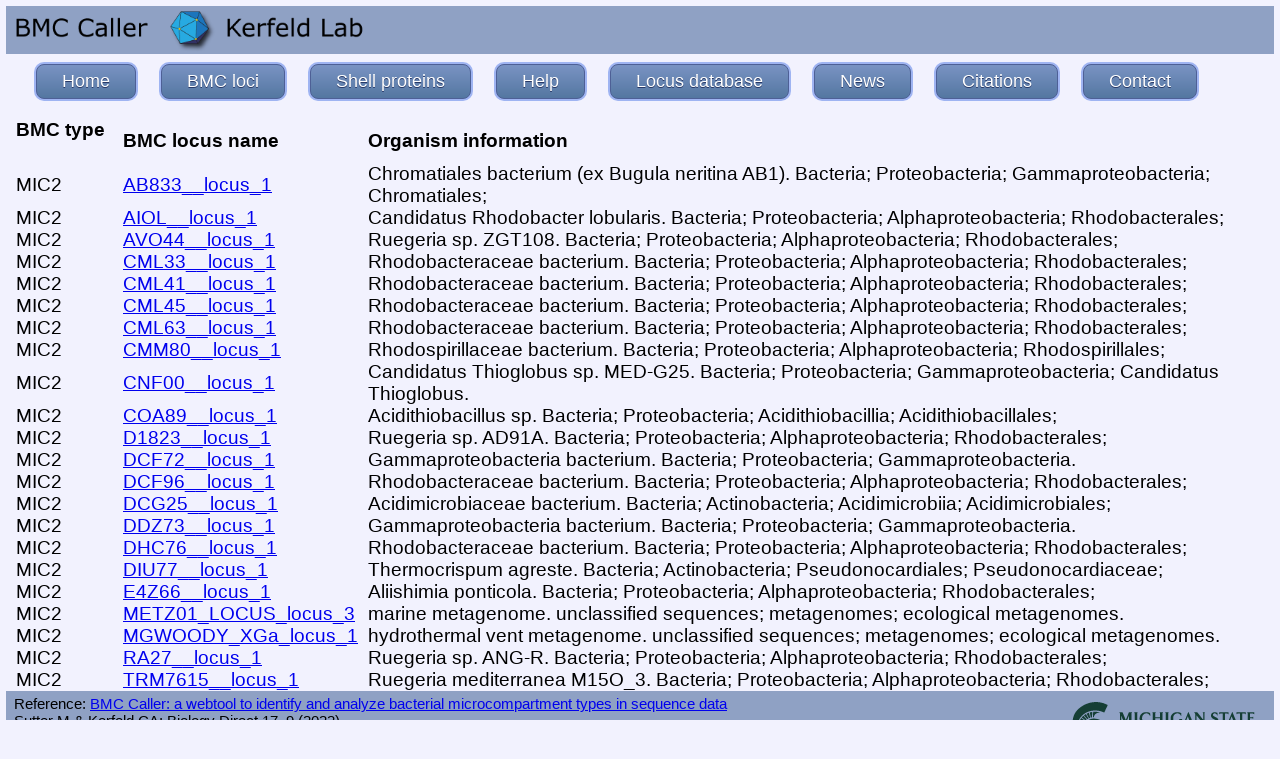

--- FILE ---
content_type: text/html; charset=UTF-8
request_url: https://bmc-caller.prl.msu.edu/database/ref_loci/MIC2_complete.htm
body_size: 1165
content:
<html lang="en"> <head> <title>BMC Caller</title><link type="text/css" rel="stylesheet" href="/bmc_style.css"/></head><body><div class="banner">
<a href="http://www.kerfeldlab.org" target = "_blank">
<img src="/lab_logo_v3.png" alt="www.kerfeldlab.org" width="350">
</a>
</div>
<div class="navigation">
<a href="/index.html" class="navButton">Home</a>
<a href="/loci.htm" class="navButton">BMC loci</a>
<a href="/shellonly.htm" class="navButton">Shell proteins</a>
<a href="/help.htm" class="navButton">Help</a>
<a href="/reference_list.htm" class="navButton">Locus database</a>
<a href="/news.htm" class="navButton">News</a>
<a href="/citation.htm" class="navButton">Citations</a>
<a href="/contact.htm" class="navButton">Contact</a>
</div>
<table><tr> <td> <b> BMC type &nbsp&nbsp </b></td> <td> <b> BMC locus name</b></td><td> <b>Organism information</b></td></tr>
<tr> <td>MIC2</td><td><a href="/database/locus_html_all/MIC2.AB833__locus_1.htm">AB833__locus_1</a></td><td>Chromatiales bacterium (ex Bugula neritina AB1). Bacteria; Proteobacteria; Gammaproteobacteria; Chromatiales;</td></tr>
<tr> <td>MIC2</td><td><a href="/database/locus_html_all/MIC2.AIOL__locus_1.htm">AIOL__locus_1</a></td><td>Candidatus Rhodobacter lobularis. Bacteria; Proteobacteria; Alphaproteobacteria; Rhodobacterales;</td></tr>
<tr> <td>MIC2</td><td><a href="/database/locus_html_all/MIC2.AVO44__locus_1.htm">AVO44__locus_1</a></td><td>Ruegeria sp. ZGT108. Bacteria; Proteobacteria; Alphaproteobacteria; Rhodobacterales;</td></tr>
<tr> <td>MIC2</td><td><a href="/database/locus_html_all/MIC2.CML33__locus_1.htm">CML33__locus_1</a></td><td>Rhodobacteraceae bacterium. Bacteria; Proteobacteria; Alphaproteobacteria; Rhodobacterales;</td></tr>
<tr> <td>MIC2</td><td><a href="/database/locus_html_all/MIC2.CML41__locus_1.htm">CML41__locus_1</a></td><td>Rhodobacteraceae bacterium. Bacteria; Proteobacteria; Alphaproteobacteria; Rhodobacterales;</td></tr>
<tr> <td>MIC2</td><td><a href="/database/locus_html_all/MIC2.CML45__locus_1.htm">CML45__locus_1</a></td><td>Rhodobacteraceae bacterium. Bacteria; Proteobacteria; Alphaproteobacteria; Rhodobacterales;</td></tr>
<tr> <td>MIC2</td><td><a href="/database/locus_html_all/MIC2.CML63__locus_1.htm">CML63__locus_1</a></td><td>Rhodobacteraceae bacterium. Bacteria; Proteobacteria; Alphaproteobacteria; Rhodobacterales;</td></tr>
<tr> <td>MIC2</td><td><a href="/database/locus_html_all/MIC2.CMM80__locus_1.htm">CMM80__locus_1</a></td><td>Rhodospirillaceae bacterium. Bacteria; Proteobacteria; Alphaproteobacteria; Rhodospirillales;</td></tr>
<tr> <td>MIC2</td><td><a href="/database/locus_html_all/MIC2.CNF00__locus_1.htm">CNF00__locus_1</a></td><td>Candidatus Thioglobus sp. MED-G25. Bacteria; Proteobacteria; Gammaproteobacteria; Candidatus Thioglobus.</td></tr>
<tr> <td>MIC2</td><td><a href="/database/locus_html_all/MIC2.COA89__locus_1.htm">COA89__locus_1</a></td><td>Acidithiobacillus sp. Bacteria; Proteobacteria; Acidithiobacillia; Acidithiobacillales;</td></tr>
<tr> <td>MIC2</td><td><a href="/database/locus_html_all/MIC2.D1823__locus_1.htm">D1823__locus_1</a></td><td>Ruegeria sp. AD91A. Bacteria; Proteobacteria; Alphaproteobacteria; Rhodobacterales;</td></tr>
<tr> <td>MIC2</td><td><a href="/database/locus_html_all/MIC2.DCF72__locus_1.htm">DCF72__locus_1</a></td><td>Gammaproteobacteria bacterium. Bacteria; Proteobacteria; Gammaproteobacteria.</td></tr>
<tr> <td>MIC2</td><td><a href="/database/locus_html_all/MIC2.DCF96__locus_1.htm">DCF96__locus_1</a></td><td>Rhodobacteraceae bacterium. Bacteria; Proteobacteria; Alphaproteobacteria; Rhodobacterales;</td></tr>
<tr> <td>MIC2</td><td><a href="/database/locus_html_all/MIC2.DCG25__locus_1.htm">DCG25__locus_1</a></td><td>Acidimicrobiaceae bacterium. Bacteria; Actinobacteria; Acidimicrobiia; Acidimicrobiales;</td></tr>
<tr> <td>MIC2</td><td><a href="/database/locus_html_all/MIC2.DDZ73__locus_1.htm">DDZ73__locus_1</a></td><td>Gammaproteobacteria bacterium. Bacteria; Proteobacteria; Gammaproteobacteria.</td></tr>
<tr> <td>MIC2</td><td><a href="/database/locus_html_all/MIC2.DHC76__locus_1.htm">DHC76__locus_1</a></td><td>Rhodobacteraceae bacterium. Bacteria; Proteobacteria; Alphaproteobacteria; Rhodobacterales;</td></tr>
<tr> <td>MIC2</td><td><a href="/database/locus_html_all/MIC2.DIU77__locus_1.htm">DIU77__locus_1</a></td><td>Thermocrispum agreste. Bacteria; Actinobacteria; Pseudonocardiales; Pseudonocardiaceae;</td></tr>
<tr> <td>MIC2</td><td><a href="/database/locus_html_all/MIC2.E4Z66__locus_1.htm">E4Z66__locus_1</a></td><td>Aliishimia ponticola. Bacteria; Proteobacteria; Alphaproteobacteria; Rhodobacterales;</td></tr>
<tr> <td>MIC2</td><td><a href="/database/locus_html_all/MIC2.METZ01_LOCUS_locus_3.htm">METZ01_LOCUS_locus_3</a></td><td>marine metagenome. unclassified sequences; metagenomes; ecological metagenomes.</td></tr>
<tr> <td>MIC2</td><td><a href="/database/locus_html_all/MIC2.MGWOODY_XGa_locus_1.htm">MGWOODY_XGa_locus_1</a></td><td>hydrothermal vent metagenome. unclassified sequences; metagenomes; ecological metagenomes.</td></tr>
<tr> <td>MIC2</td><td><a href="/database/locus_html_all/MIC2.RA27__locus_1.htm">RA27__locus_1</a></td><td>Ruegeria sp. ANG-R. Bacteria; Proteobacteria; Alphaproteobacteria; Rhodobacterales;</td></tr>
<tr> <td>MIC2</td><td><a href="/database/locus_html_all/MIC2.TRM7615__locus_1.htm">TRM7615__locus_1</a></td><td>Ruegeria mediterranea M15O_3. Bacteria; Proteobacteria; Alphaproteobacteria; Rhodobacterales;</td></tr>
</table>
<div class="footer">
<p>
<a href="https://msu.edu" target = "_blank">
<img src="/combomarksforweb-01_2.png" alt="msu.edu" style="float: right;">
</a>
Reference:
<a href="https://doi.org/10.1186/s13062-022-00323-z" target="_blank">
BMC Caller: a webtool to identify and analyze bacterial microcompartment types in sequence data
</a> 
<br>
Sutter M & Kerfeld CA; Biology Direct 17, 9 (2022)
<br>
&copy; <a href="http://www.kerfeldlab.org" target = "_blank"> www.kerfeldlab.org</a>, 2022
</p>
</div>
<script type="text/javascript" src="/_Incapsula_Resource?SWJIYLWA=719d34d31c8e3a6e6fffd425f7e032f3&ns=1&cb=385362961" async></script></html>


--- FILE ---
content_type: text/css
request_url: https://bmc-caller.prl.msu.edu/bmc_style.css
body_size: 609
content:
*{margin:0px 0px 0px 0px;padding:0px 0px 0px 0px}body,html{padding:3px 3px 3px 3px;background-color:#f2f2fe;font-family:Verdana,sans-serif;font-size:14pt}table{border-spacing:10px 0px}td,th{text-align:left;font-family:Verdana,sans-serif;font-size:14pt}h1{text-align:center}div.instructions{padding:4px 8px 4px 8px;color:#000;text-align:left;font-size:100%}div.banner{padding:2px 8px 0px 8px;color:#000;background:#8fa1c4;text-align:left;font-size:100%}div.references{color:#000;text-align:left;font-size:80%}div.footer{padding:4px 8px 4px 8px;color:#000;background:#8fa1c4;text-align:left;font-size:80%}div.locus{font-family:'Courier New',monospace;font-size:14px}textarea{width:100%;height:220px;padding:10px 10px;box-sizing:border-box;border:2px solid #ccc;border-radius:6px;background-color:#f8f8f8;resize:vertical;margin-bottom:10px}input[type="radio"]{margin-left:20px}input[type="submit"]{box-shadow:inset 0px 1px 0px 0px #88cf6c;background:linear-gradient(to bottom,#72b352 5%,#49802f 100%);background-color:#77b55a;border-radius:3px;border:1px solid #3b6e22;display:inline-block;cursor:pointer;color:#fff;font-family:Verdana,sans-serif;font-size:18px;padding:6px 24px;text-decoration:none;text-shadow:0px 1px 0px #854629;margin-left:40px}input[type="submit"]:hover{background:linear-gradient(to bottom,#49802f 5%,#72b352 100%);background-color:#72b352}input[type="submit"]:active{position:relative;top:1px}input[type="reset"],input[type="button"]{box-shadow:inset 0px 1px 0px 0px #cf866c;background:linear-gradient(to bottom,#d0451b 5%,#bc3315 100%);background-color:#d0451b;border-radius:3px;border:1px solid #942911;display:inline-block;cursor:pointer;color:#fff;font-family:Verdana,sans-serif;font-size:18px;padding:6px 24px;text-decoration:none;text-shadow:0px 1px 0px #854629;float:left}input[type="reset"]:hover{background:linear-gradient(to bottom,#bc3315 5%,#d0451b 100%);background-color:#bc3315}input[type="reset"]:active{position:relative;top:1px}.joined{display:grid;grid-template-columns:auto}.navigation{padding:10px 10px}.navButton{box-shadow:0px 0px 0px 2px #9fb4f2;background:linear-gradient(to bottom,#7892c2 5%,#5477a1 100%);background-color:#7892c2;border-radius:8px;border:1px solid #4e6096;display:inline-block;cursor:pointer;color:#fff;font-family:Verdana,sans-serif;font-size:18px;padding:6px 25px;text-decoration:none;text-shadow:0px 1px 0px #283966;margin-left:20px;margin-bottom:10px}.navButton:hover{background:linear-gradient(to bottom,#5477a1 5%,#7892c2 100%);background-color:#5477a1}.navButton:active{position:relative;top:1px}a.imageLink{text-decoration:none}